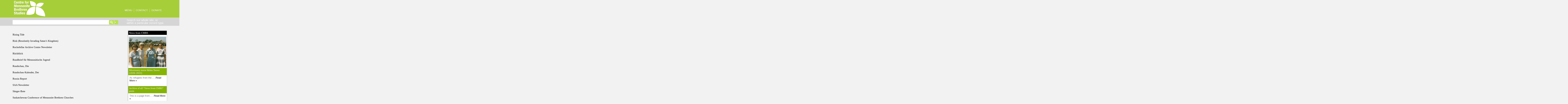

--- FILE ---
content_type: text/html; charset=UTF-8
request_url: https://cmbs.mennonitebrethren.ca/newpapers_tax/inventory-list/page/2/
body_size: 8681
content:
<!DOCTYPE html>
<!--[if IE 7]>
<html class="ie ie7" lang="en-US">
<![endif]-->
<!--[if IE 8]>
<html class="ie ie8" lang="en-US">
<![endif]-->
<!--[if !(IE 7) & !(IE 8)]><!-->
<html lang="en-US">
<!--<![endif]-->
<head>
	<meta charset="UTF-8">
	<meta name="viewport" content="width=device-width">
	<title>Inventory list | Publications Categories | Centre for Mennonite Brethren Studies | Page 2</title>
	<link rel="profile" href="http://gmpg.org/xfn/11">
	<link rel="pingback" href="https://cmbs.mennonitebrethren.ca/xmlrpc.php">
	<!--[if lt IE 9]>
	<script src="https://cmbs.mennonitebrethren.ca/wp-content/themes/cmbs/js/html5.js"></script>
	<![endif]-->
	<meta name='robots' content='max-image-preview:large' />
<link rel='dns-prefetch' href='//use.typekit.net' />
<link rel='dns-prefetch' href='//cdnjs.cloudflare.com' />
<link rel='dns-prefetch' href='//s.w.org' />
<link rel="alternate" type="application/rss+xml" title="Centre for Mennonite Brethren Studies &raquo; Feed" href="https://cmbs.mennonitebrethren.ca/feed/" />
<link rel="alternate" type="application/rss+xml" title="Centre for Mennonite Brethren Studies &raquo; Comments Feed" href="https://cmbs.mennonitebrethren.ca/comments/feed/" />
<link rel="alternate" type="application/rss+xml" title="Centre for Mennonite Brethren Studies &raquo; Inventory list Publications Categories Feed" href="https://cmbs.mennonitebrethren.ca/newpapers_tax/inventory-list/feed/" />
		<script type="text/javascript">
			window._wpemojiSettings = {"baseUrl":"https:\/\/s.w.org\/images\/core\/emoji\/13.1.0\/72x72\/","ext":".png","svgUrl":"https:\/\/s.w.org\/images\/core\/emoji\/13.1.0\/svg\/","svgExt":".svg","source":{"concatemoji":"https:\/\/cmbs.mennonitebrethren.ca\/wp-includes\/js\/wp-emoji-release.min.js?ver=5.8.12"}};
			!function(e,a,t){var n,r,o,i=a.createElement("canvas"),p=i.getContext&&i.getContext("2d");function s(e,t){var a=String.fromCharCode;p.clearRect(0,0,i.width,i.height),p.fillText(a.apply(this,e),0,0);e=i.toDataURL();return p.clearRect(0,0,i.width,i.height),p.fillText(a.apply(this,t),0,0),e===i.toDataURL()}function c(e){var t=a.createElement("script");t.src=e,t.defer=t.type="text/javascript",a.getElementsByTagName("head")[0].appendChild(t)}for(o=Array("flag","emoji"),t.supports={everything:!0,everythingExceptFlag:!0},r=0;r<o.length;r++)t.supports[o[r]]=function(e){if(!p||!p.fillText)return!1;switch(p.textBaseline="top",p.font="600 32px Arial",e){case"flag":return s([127987,65039,8205,9895,65039],[127987,65039,8203,9895,65039])?!1:!s([55356,56826,55356,56819],[55356,56826,8203,55356,56819])&&!s([55356,57332,56128,56423,56128,56418,56128,56421,56128,56430,56128,56423,56128,56447],[55356,57332,8203,56128,56423,8203,56128,56418,8203,56128,56421,8203,56128,56430,8203,56128,56423,8203,56128,56447]);case"emoji":return!s([10084,65039,8205,55357,56613],[10084,65039,8203,55357,56613])}return!1}(o[r]),t.supports.everything=t.supports.everything&&t.supports[o[r]],"flag"!==o[r]&&(t.supports.everythingExceptFlag=t.supports.everythingExceptFlag&&t.supports[o[r]]);t.supports.everythingExceptFlag=t.supports.everythingExceptFlag&&!t.supports.flag,t.DOMReady=!1,t.readyCallback=function(){t.DOMReady=!0},t.supports.everything||(n=function(){t.readyCallback()},a.addEventListener?(a.addEventListener("DOMContentLoaded",n,!1),e.addEventListener("load",n,!1)):(e.attachEvent("onload",n),a.attachEvent("onreadystatechange",function(){"complete"===a.readyState&&t.readyCallback()})),(n=t.source||{}).concatemoji?c(n.concatemoji):n.wpemoji&&n.twemoji&&(c(n.twemoji),c(n.wpemoji)))}(window,document,window._wpemojiSettings);
		</script>
		<style type="text/css">
img.wp-smiley,
img.emoji {
	display: inline !important;
	border: none !important;
	box-shadow: none !important;
	height: 1em !important;
	width: 1em !important;
	margin: 0 .07em !important;
	vertical-align: -0.1em !important;
	background: none !important;
	padding: 0 !important;
}
</style>
	<link rel='stylesheet' id='linkssc-style-css'  href='https://cmbs.mennonitebrethren.ca/wp-content/plugins/links-shortcode/links-shortcode.css?ver=5.8.12' type='text/css' media='all' />
<link rel='stylesheet' id='cmbs-style-css'  href='https://cmbs.mennonitebrethren.ca/wp-content/themes/cmbs/style.css?ver=5.8.12' type='text/css' media='all' />
<script type='text/javascript' src='//use.typekit.net/mto2bvk.js?ver=5.8.12' id='theme_typekit-js'></script>
<script type='text/javascript' src='https://cmbs.mennonitebrethren.ca/wp-includes/js/jquery/jquery.min.js?ver=3.6.0' id='jquery-core-js'></script>
<script type='text/javascript' src='https://cmbs.mennonitebrethren.ca/wp-includes/js/jquery/jquery-migrate.min.js?ver=3.3.2' id='jquery-migrate-js'></script>
<script type='text/javascript' src='https://cmbs.mennonitebrethren.ca/wp-content/themes/cmbs/js/contact.js?ver=1' id='cmbs-contact-toggle-js'></script>
<script type='text/javascript' src='//cdnjs.cloudflare.com/ajax/libs/jquery-easing/1.4.1/jquery.easing.min.js?ver=5.8.12' id='jquery-easing-js'></script>
<link rel="https://api.w.org/" href="https://cmbs.mennonitebrethren.ca/wp-json/" /><link rel="EditURI" type="application/rsd+xml" title="RSD" href="https://cmbs.mennonitebrethren.ca/xmlrpc.php?rsd" />
<link rel="wlwmanifest" type="application/wlwmanifest+xml" href="https://cmbs.mennonitebrethren.ca/wp-includes/wlwmanifest.xml" /> 
<meta name="generator" content="WordPress 5.8.12" />
  	<script type="text/javascript">try{Typekit.load();}catch(e){}</script>
<!--[if lt IE 9]><script src="http://html5shim.googlecode.com/svn/trunk/html5.js"></script><![endif]--><link rel="icon" href="https://cmbs.mennonitebrethren.ca/wp-content/uploads/2013/10/cropped-cmbslogo-large-32x32.png" sizes="32x32" />
<link rel="icon" href="https://cmbs.mennonitebrethren.ca/wp-content/uploads/2013/10/cropped-cmbslogo-large-192x192.png" sizes="192x192" />
<link rel="apple-touch-icon" href="https://cmbs.mennonitebrethren.ca/wp-content/uploads/2013/10/cropped-cmbslogo-large-180x180.png" />
<meta name="msapplication-TileImage" content="https://cmbs.mennonitebrethren.ca/wp-content/uploads/2013/10/cropped-cmbslogo-large-270x270.png" />
</head>

<body class="archive paged tax-newpapers_tax term-inventory-list term-50 paged-2 group-blog">
<div id="page" class="hfeed site">
		<header id="masthead" class="site-header" role="banner">
		<div class="site-branding">
			<h1 class="site-title"><a href="https://cmbs.mennonitebrethren.ca/" title="Centre for Mennonite Brethren Studies" rel="home">Centre for Mennonite Brethren Studies</a></h1>
			<h2 class="site-description">Archives for the Canadian Conference of Mennonite Brethren Churches</h2>
		</div>
		<div class="top-nav">
			<div class="nav-menu"><a href="#site-navigation">Menu</a></div> 
			<span></span>
			<div class="nav-contact"><a href="#contact">Contact</a></div>	
			<span></span>			
			<div class="nav-menu"><a href="https://pushpay.com/pay/cmbsca" target="_Blank">Donate</a></div> 
		</div><!-- .top-nav -->
		<div id="contact_holder" class="contact">
		<div id="nav-header-contact" class="hidden" style="color:#fff;">
	<div class="clearfix">1310 TAYLOR AVENUE
	</br>WINNIPEG, MANITOBA R3M 3Z6
	</br>PHONE (888) 669-6575 | (204) 669-6575 | FAX (204) 654-1865
	</br>EMAIL | <a class="contact_email" href="mailto:cmbs@mbchurches.ca">cmbs@mbchurches.ca</a>
	</div>
</div>		</div>
	</header><!-- #masthead -->
	
	<div class="search">
	<form role="search" method="get" id="searchform" action="https://cmbs.mennonitebrethren.ca">
    <label class="screen-reader-text" for="s">Search for:</label>
    <input type="text" value="" name="s" id="s" />
    <input id="searchsubmit" class="btn" type="submit" value="" />
    <div class="styled-select">
    <select name="post_type">
    <optgroup> 
    	<option value="0">Search Whole Site</option>
    	<option value="mb_inst_records">Institutional Records</option>
    	<option value="mb_publications">Publications</option>
    	<option value="mb_papers">Personal Papers</option>
    	<option value="mb_genealogies">Genealogies</option>
    	<option value="mb_theological">Theological Resources</option>
    	<option value="mb_worship">Worship Resources</option>
    </optgroup>
    </select>  
    </div> 
</form>
	<p>Search our whole site, or within a particular record type.</p>
	</div><!-- .search -->

	<div id="main" class="site-main">
	<section id="primary" class="content-area">
		<div id="content" class="site-content" role="main">

				
			<header class="page-header">
				<h1 class="page-title">
									</h1>
								
			</header><!-- .page-header -->

						
				
<article id="post-5913" class="post-5913 mb_publications type-mb_publications status-publish hentry newpapers_tax-inventory-list">
	<header class="entry-header">
		<h1 class="entry-title"><a href="https://cmbs.mennonitebrethren.ca/publications/rising-tide/" rel="bookmark">Rising Tide</a></h1>

			</header><!-- .entry-header -->

		<div class="entry-content">
					</div><!-- .entry-content -->
	
	<footer class="entry-meta">
		
		
			</footer><!-- .entry-meta -->
</article><!-- #post-## -->

			
				
<article id="post-5911" class="post-5911 mb_publications type-mb_publications status-publish hentry newpapers_tax-inventory-list">
	<header class="entry-header">
		<h1 class="entry-title"><a href="https://cmbs.mennonitebrethren.ca/publications/risk-resolutely-invading-satans-kingdom/" rel="bookmark">Risk (Resolutely Invading Satan’s Kingdom)</a></h1>

			</header><!-- .entry-header -->

		<div class="entry-content">
					</div><!-- .entry-content -->
	
	<footer class="entry-meta">
		
		
			</footer><!-- .entry-meta -->
</article><!-- #post-## -->

			
				
<article id="post-5909" class="post-5909 mb_publications type-mb_publications status-publish hentry newpapers_tax-inventory-list">
	<header class="entry-header">
		<h1 class="entry-title"><a href="https://cmbs.mennonitebrethren.ca/publications/rockefellar-archive-centre-newsletter/" rel="bookmark">Rockefellar Archive Centre Newsletter</a></h1>

			</header><!-- .entry-header -->

		<div class="entry-content">
					</div><!-- .entry-content -->
	
	<footer class="entry-meta">
		
		
			</footer><!-- .entry-meta -->
</article><!-- #post-## -->

			
				
<article id="post-5907" class="post-5907 mb_publications type-mb_publications status-publish hentry newpapers_tax-inventory-list">
	<header class="entry-header">
		<h1 class="entry-title"><a href="https://cmbs.mennonitebrethren.ca/publications/ruckblick/" rel="bookmark">Rückblick</a></h1>

			</header><!-- .entry-header -->

		<div class="entry-content">
					</div><!-- .entry-content -->
	
	<footer class="entry-meta">
		
		
			</footer><!-- .entry-meta -->
</article><!-- #post-## -->

			
				
<article id="post-5905" class="post-5905 mb_publications type-mb_publications status-publish hentry newpapers_tax-inventory-list">
	<header class="entry-header">
		<h1 class="entry-title"><a href="https://cmbs.mennonitebrethren.ca/publications/rundbrief-fur-mennonitische-jugend/" rel="bookmark">Rundbrief für Mennonitische Jugend</a></h1>

			</header><!-- .entry-header -->

		<div class="entry-content">
					</div><!-- .entry-content -->
	
	<footer class="entry-meta">
		
		
			</footer><!-- .entry-meta -->
</article><!-- #post-## -->

			
				
<article id="post-5901" class="post-5901 mb_publications type-mb_publications status-publish hentry newpapers_tax-inventory-list">
	<header class="entry-header">
		<h1 class="entry-title"><a href="https://cmbs.mennonitebrethren.ca/publications/rundschau-die/" rel="bookmark">Rundschau, Die</a></h1>

			</header><!-- .entry-header -->

		<div class="entry-content">
					</div><!-- .entry-content -->
	
	<footer class="entry-meta">
		
		
			</footer><!-- .entry-meta -->
</article><!-- #post-## -->

			
				
<article id="post-5903" class="post-5903 mb_publications type-mb_publications status-publish hentry newpapers_tax-inventory-list">
	<header class="entry-header">
		<h1 class="entry-title"><a href="https://cmbs.mennonitebrethren.ca/publications/rundschau-kalender-der/" rel="bookmark">Rundschau-Kalender, Der</a></h1>

			</header><!-- .entry-header -->

		<div class="entry-content">
					</div><!-- .entry-content -->
	
	<footer class="entry-meta">
		
		
			</footer><!-- .entry-meta -->
</article><!-- #post-## -->

			
				
<article id="post-5899" class="post-5899 mb_publications type-mb_publications status-publish hentry newpapers_tax-inventory-list">
	<header class="entry-header">
		<h1 class="entry-title"><a href="https://cmbs.mennonitebrethren.ca/publications/russia-report/" rel="bookmark">Russia Report</a></h1>

			</header><!-- .entry-header -->

		<div class="entry-content">
					</div><!-- .entry-content -->
	
	<footer class="entry-meta">
		
		
			</footer><!-- .entry-meta -->
</article><!-- #post-## -->

			
				
<article id="post-5897" class="post-5897 mb_publications type-mb_publications status-publish hentry newpapers_tax-inventory-list">
	<header class="entry-header">
		<h1 class="entry-title"><a href="https://cmbs.mennonitebrethren.ca/publications/saa-newsletter/" rel="bookmark">SAA Newsletter</a></h1>

			</header><!-- .entry-header -->

		<div class="entry-content">
					</div><!-- .entry-content -->
	
	<footer class="entry-meta">
		
		
			</footer><!-- .entry-meta -->
</article><!-- #post-## -->

			
				
<article id="post-5895" class="post-5895 mb_publications type-mb_publications status-publish hentry newpapers_tax-inventory-list">
	<header class="entry-header">
		<h1 class="entry-title"><a href="https://cmbs.mennonitebrethren.ca/publications/sanger-bote/" rel="bookmark">Sänger-Bote</a></h1>

			</header><!-- .entry-header -->

		<div class="entry-content">
					</div><!-- .entry-content -->
	
	<footer class="entry-meta">
		
		
			</footer><!-- .entry-meta -->
</article><!-- #post-## -->

			
				
<article id="post-5893" class="post-5893 mb_publications type-mb_publications status-publish hentry newpapers_tax-inventory-list">
	<header class="entry-header">
		<h1 class="entry-title"><a href="https://cmbs.mennonitebrethren.ca/publications/saskatchewan-conference-of-mennonite-brethren-churches/" rel="bookmark">Saskatchewan Conference of Mennonite Brethren Churches</a></h1>

			</header><!-- .entry-header -->

		<div class="entry-content">
					</div><!-- .entry-content -->
	
	<footer class="entry-meta">
		
		
			</footer><!-- .entry-meta -->
</article><!-- #post-## -->

			
				
<article id="post-5891" class="post-5891 mb_publications type-mb_publications status-publish hentry newpapers_tax-inventory-list">
	<header class="entry-header">
		<h1 class="entry-title"><a href="https://cmbs.mennonitebrethren.ca/publications/saskatchewan-courier/" rel="bookmark">Saskatchewan Courier</a></h1>

			</header><!-- .entry-header -->

		<div class="entry-content">
					</div><!-- .entry-content -->
	
	<footer class="entry-meta">
		
		
			</footer><!-- .entry-meta -->
</article><!-- #post-## -->

			
				
<article id="post-5889" class="post-5889 mb_publications type-mb_publications status-publish hentry newpapers_tax-inventory-list">
	<header class="entry-header">
		<h1 class="entry-title"><a href="https://cmbs.mennonitebrethren.ca/publications/saskatchewan-history/" rel="bookmark">Saskatchewan History</a></h1>

			</header><!-- .entry-header -->

		<div class="entry-content">
					</div><!-- .entry-content -->
	
	<footer class="entry-meta">
		
		
			</footer><!-- .entry-meta -->
</article><!-- #post-## -->

			
				
<article id="post-5887" class="post-5887 mb_publications type-mb_publications status-publish hentry newpapers_tax-inventory-list">
	<header class="entry-header">
		<h1 class="entry-title"><a href="https://cmbs.mennonitebrethren.ca/publications/saskatchewan-mennonite-historian/" rel="bookmark">Saskatchewan Mennonite Historian</a></h1>

			</header><!-- .entry-header -->

		<div class="entry-content">
					</div><!-- .entry-content -->
	
	<footer class="entry-meta">
		
		
			</footer><!-- .entry-meta -->
</article><!-- #post-## -->

			
				
<article id="post-5885" class="post-5885 mb_publications type-mb_publications status-publish hentry newpapers_tax-inventory-list">
	<header class="entry-header">
		<h1 class="entry-title"><a href="https://cmbs.mennonitebrethren.ca/publications/the-schleitheim-club/" rel="bookmark">Schleitheim Club, The</a></h1>

			</header><!-- .entry-header -->

		<div class="entry-content">
					</div><!-- .entry-content -->
	
	<footer class="entry-meta">
		
		
			</footer><!-- .entry-meta -->
</article><!-- #post-## -->

			
				
<article id="post-5883" class="post-5883 mb_publications type-mb_publications status-publish hentry newpapers_tax-inventory-list">
	<header class="entry-header">
		<h1 class="entry-title"><a href="https://cmbs.mennonitebrethren.ca/publications/der-schmale-weg/" rel="bookmark">Schmale Weg, Der</a></h1>

			</header><!-- .entry-header -->

		<div class="entry-content">
					</div><!-- .entry-content -->
	
	<footer class="entry-meta">
		
		
			</footer><!-- .entry-meta -->
</article><!-- #post-## -->

			
				
<article id="post-5881" class="post-5881 mb_publications type-mb_publications status-publish hentry newpapers_tax-inventory-list">
	<header class="entry-header">
		<h1 class="entry-title"><a href="https://cmbs.mennonitebrethren.ca/publications/school-daze/" rel="bookmark">School Daze</a></h1>

			</header><!-- .entry-header -->

		<div class="entry-content">
					</div><!-- .entry-content -->
	
	<footer class="entry-meta">
		
		
			</footer><!-- .entry-meta -->
</article><!-- #post-## -->

			
				
<article id="post-5875" class="post-5875 mb_publications type-mb_publications status-publish hentry newpapers_tax-inventory-list">
	<header class="entry-header">
		<h1 class="entry-title"><a href="https://cmbs.mennonitebrethren.ca/publications/seeds/" rel="bookmark">Seeds</a></h1>

			</header><!-- .entry-header -->

		<div class="entry-content">
					</div><!-- .entry-content -->
	
	<footer class="entry-meta">
		
		
			</footer><!-- .entry-meta -->
</article><!-- #post-## -->

			
				
<article id="post-5873" class="post-5873 mb_publications type-mb_publications status-publish hentry newpapers_tax-inventory-list">
	<header class="entry-header">
		<h1 class="entry-title"><a href="https://cmbs.mennonitebrethren.ca/publications/seek/" rel="bookmark">Seek</a></h1>

			</header><!-- .entry-header -->

		<div class="entry-content">
					</div><!-- .entry-content -->
	
	<footer class="entry-meta">
		
		
			</footer><!-- .entry-meta -->
</article><!-- #post-## -->

			
				
<article id="post-5871" class="post-5871 mb_publications type-mb_publications status-publish hentry newpapers_tax-inventory-list">
	<header class="entry-header">
		<h1 class="entry-title"><a href="https://cmbs.mennonitebrethren.ca/publications/seminary-journal/" rel="bookmark">Seminary Journal</a></h1>

			</header><!-- .entry-header -->

		<div class="entry-content">
					</div><!-- .entry-content -->
	
	<footer class="entry-meta">
		
		
			</footer><!-- .entry-meta -->
</article><!-- #post-## -->

			
				
<article id="post-5869" class="post-5869 mb_publications type-mb_publications status-publish hentry newpapers_tax-inventory-list">
	<header class="entry-header">
		<h1 class="entry-title"><a href="https://cmbs.mennonitebrethren.ca/publications/sendbote-der/" rel="bookmark">Sendbote, Der</a></h1>

			</header><!-- .entry-header -->

		<div class="entry-content">
					</div><!-- .entry-content -->
	
	<footer class="entry-meta">
		
		
			</footer><!-- .entry-meta -->
</article><!-- #post-## -->

			
				
<article id="post-5867" class="post-5867 mb_publications type-mb_publications status-publish hentry newpapers_tax-inventory-list">
	<header class="entry-header">
		<h1 class="entry-title"><a href="https://cmbs.mennonitebrethren.ca/publications/sent-a-magazine-about-people-in-mission/" rel="bookmark">Sent: A Magazine about People in Mission</a></h1>

			</header><!-- .entry-header -->

		<div class="entry-content">
					</div><!-- .entry-content -->
	
	<footer class="entry-meta">
		
		
			</footer><!-- .entry-meta -->
</article><!-- #post-## -->

			
				
<article id="post-5865" class="post-5865 mb_publications type-mb_publications status-publish hentry newpapers_tax-inventory-list">
	<header class="entry-header">
		<h1 class="entry-title"><a href="https://cmbs.mennonitebrethren.ca/publications/servant/" rel="bookmark">Servant</a></h1>

			</header><!-- .entry-header -->

		<div class="entry-content">
					</div><!-- .entry-content -->
	
	<footer class="entry-meta">
		
		
			</footer><!-- .entry-meta -->
</article><!-- #post-## -->

			
				
<article id="post-5863" class="post-5863 mb_publications type-mb_publications status-publish hentry newpapers_tax-inventory-list">
	<header class="entry-header">
		<h1 class="entry-title"><a href="https://cmbs.mennonitebrethren.ca/publications/servant-the/" rel="bookmark">Servant, The</a></h1>

			</header><!-- .entry-header -->

		<div class="entry-content">
					</div><!-- .entry-content -->
	
	<footer class="entry-meta">
		
		
			</footer><!-- .entry-meta -->
</article><!-- #post-## -->

			
				
<article id="post-5861" class="post-5861 mb_publications type-mb_publications status-publish hentry newpapers_tax-inventory-list">
	<header class="entry-header">
		<h1 class="entry-title"><a href="https://cmbs.mennonitebrethren.ca/publications/sharing-2/" rel="bookmark">Sharing</a></h1>

			</header><!-- .entry-header -->

		<div class="entry-content">
					</div><!-- .entry-content -->
	
	<footer class="entry-meta">
		
		
			</footer><!-- .entry-meta -->
</article><!-- #post-## -->

			
				
<article id="post-5857" class="post-5857 mb_publications type-mb_publications status-publish hentry newpapers_tax-inventory-list">
	<header class="entry-header">
		<h1 class="entry-title"><a href="https://cmbs.mennonitebrethren.ca/publications/shun/" rel="bookmark">Shun</a></h1>

			</header><!-- .entry-header -->

		<div class="entry-content">
					</div><!-- .entry-content -->
	
	<footer class="entry-meta">
		
		
			</footer><!-- .entry-meta -->
</article><!-- #post-## -->

			
				
<article id="post-5855" class="post-5855 mb_publications type-mb_publications status-publish hentry newpapers_tax-inventory-list">
	<header class="entry-header">
		<h1 class="entry-title"><a href="https://cmbs.mennonitebrethren.ca/publications/signs-of-the-times/" rel="bookmark">Signs of the Times</a></h1>

			</header><!-- .entry-header -->

		<div class="entry-content">
					</div><!-- .entry-content -->
	
	<footer class="entry-meta">
		
		
			</footer><!-- .entry-meta -->
</article><!-- #post-## -->

			
				
<article id="post-5853" class="post-5853 mb_publications type-mb_publications status-publish hentry newpapers_tax-inventory-list">
	<header class="entry-header">
		<h1 class="entry-title"><a href="https://cmbs.mennonitebrethren.ca/publications/simonhouse-bible-camp/" rel="bookmark">Simonhouse Bible Camp</a></h1>

			</header><!-- .entry-header -->

		<div class="entry-content">
					</div><!-- .entry-content -->
	
	<footer class="entry-meta">
		
		
			</footer><!-- .entry-meta -->
</article><!-- #post-## -->

			
				
<article id="post-5851" class="post-5851 mb_publications type-mb_publications status-publish hentry newpapers_tax-inventory-list">
	<header class="entry-header">
		<h1 class="entry-title"><a href="https://cmbs.mennonitebrethren.ca/publications/snapshot/" rel="bookmark">Snapshot</a></h1>

			</header><!-- .entry-header -->

		<div class="entry-content">
					</div><!-- .entry-content -->
	
	<footer class="entry-meta">
		
		
			</footer><!-- .entry-meta -->
</article><!-- #post-## -->

			
				
<article id="post-5849" class="post-5849 mb_publications type-mb_publications status-publish hentry newpapers_tax-inventory-list">
	<header class="entry-header">
		<h1 class="entry-title"><a href="https://cmbs.mennonitebrethren.ca/publications/sojourners/" rel="bookmark">Sojourners</a></h1>

			</header><!-- .entry-header -->

		<div class="entry-content">
					</div><!-- .entry-content -->
	
	<footer class="entry-meta">
		
		
			</footer><!-- .entry-meta -->
</article><!-- #post-## -->

			
				
<article id="post-5847" class="post-5847 mb_publications type-mb_publications status-publish hentry newpapers_tax-inventory-list">
	<header class="entry-header">
		<h1 class="entry-title"><a href="https://cmbs.mennonitebrethren.ca/publications/sonkist-for-youth/" rel="bookmark">Sonkist for Youth</a></h1>

			</header><!-- .entry-header -->

		<div class="entry-content">
					</div><!-- .entry-content -->
	
	<footer class="entry-meta">
		
		
			</footer><!-- .entry-meta -->
</article><!-- #post-## -->

			
				
<article id="post-5843" class="post-5843 mb_publications type-mb_publications status-publish hentry newpapers_tax-inventory-list">
	<header class="entry-header">
		<h1 class="entry-title"><a href="https://cmbs.mennonitebrethren.ca/publications/sonntagschul-lektionsheft/" rel="bookmark">Sonntagschul-Lektionsheft</a></h1>

			</header><!-- .entry-header -->

		<div class="entry-content">
					</div><!-- .entry-content -->
	
	<footer class="entry-meta">
		
		
			</footer><!-- .entry-meta -->
</article><!-- #post-## -->

			
				
<article id="post-5840" class="post-5840 mb_publications type-mb_publications status-publish hentry newpapers_tax-inventory-list">
	<header class="entry-header">
		<h1 class="entry-title"><a href="https://cmbs.mennonitebrethren.ca/publications/souvenance-anabaptiste-mennonitisches-gedachtnis/" rel="bookmark">Souvenance Anabaptiste Mennonitisches Gedachtnis</a></h1>

			</header><!-- .entry-header -->

		<div class="entry-content">
					</div><!-- .entry-content -->
	
	<footer class="entry-meta">
		
		
			</footer><!-- .entry-meta -->
</article><!-- #post-## -->

			
				
<article id="post-5838" class="post-5838 mb_publications type-mb_publications status-publish hentry newpapers_tax-inventory-list">
	<header class="entry-header">
		<h1 class="entry-title"><a href="https://cmbs.mennonitebrethren.ca/publications/sparks/" rel="bookmark">Sparks</a></h1>

			</header><!-- .entry-header -->

		<div class="entry-content">
					</div><!-- .entry-content -->
	
	<footer class="entry-meta">
		
		
			</footer><!-- .entry-meta -->
</article><!-- #post-## -->

			
				
<article id="post-5836" class="post-5836 mb_publications type-mb_publications status-publish hentry newpapers_tax-inventory-list">
	<header class="entry-header">
		<h1 class="entry-title"><a href="https://cmbs.mennonitebrethren.ca/publications/st-elizabeth-journal-the/" rel="bookmark">St. Elizabeth Journal, The</a></h1>

			</header><!-- .entry-header -->

		<div class="entry-content">
					</div><!-- .entry-content -->
	
	<footer class="entry-meta">
		
		
			</footer><!-- .entry-meta -->
</article><!-- #post-## -->

			
				
<article id="post-5832" class="post-5832 mb_publications type-mb_publications status-publish hentry newpapers_tax-inventory-list">
	<header class="entry-header">
		<h1 class="entry-title"><a href="https://cmbs.mennonitebrethren.ca/publications/stand-punkt/" rel="bookmark">Stand Punkt</a></h1>

			</header><!-- .entry-header -->

		<div class="entry-content">
					</div><!-- .entry-content -->
	
	<footer class="entry-meta">
		
		
			</footer><!-- .entry-meta -->
</article><!-- #post-## -->

			
				
<article id="post-5830" class="post-5830 mb_publications type-mb_publications status-publish hentry newpapers_tax-inventory-list">
	<header class="entry-header">
		<h1 class="entry-title"><a href="https://cmbs.mennonitebrethren.ca/publications/starke-speise/" rel="bookmark">Starke Speise</a></h1>

			</header><!-- .entry-header -->

		<div class="entry-content">
					</div><!-- .entry-content -->
	
	<footer class="entry-meta">
		
		
			</footer><!-- .entry-meta -->
</article><!-- #post-## -->

			
				
<article id="post-5828" class="post-5828 mb_publications type-mb_publications status-publish hentry newpapers_tax-inventory-list">
	<header class="entry-header">
		<h1 class="entry-title"><a href="https://cmbs.mennonitebrethren.ca/publications/steinbach-post/" rel="bookmark">Steinbach Post</a></h1>

			</header><!-- .entry-header -->

		<div class="entry-content">
					</div><!-- .entry-content -->
	
	<footer class="entry-meta">
		
		
			</footer><!-- .entry-meta -->
</article><!-- #post-## -->

			
				
<article id="post-5824" class="post-5824 mb_publications type-mb_publications status-publish hentry newpapers_tax-inventory-list">
	<header class="entry-header">
		<h1 class="entry-title"><a href="https://cmbs.mennonitebrethren.ca/publications/student-services-newsletter/" rel="bookmark">Student Services Newsletter</a></h1>

			</header><!-- .entry-header -->

		<div class="entry-content">
					</div><!-- .entry-content -->
	
	<footer class="entry-meta">
		
		
			</footer><!-- .entry-meta -->
</article><!-- #post-## -->

			
				
<article id="post-5822" class="post-5822 mb_publications type-mb_publications status-publish hentry newpapers_tax-inventory-list">
	<header class="entry-header">
		<h1 class="entry-title"><a href="https://cmbs.mennonitebrethren.ca/publications/students-call/" rel="bookmark">Student’s Call</a></h1>

			</header><!-- .entry-header -->

		<div class="entry-content">
					</div><!-- .entry-content -->
	
	<footer class="entry-meta">
		
		
			</footer><!-- .entry-meta -->
</article><!-- #post-## -->

			
				
<article id="post-5820" class="post-5820 mb_publications type-mb_publications status-publish hentry newpapers_tax-inventory-list">
	<header class="entry-header">
		<h1 class="entry-title"><a href="https://cmbs.mennonitebrethren.ca/publications/sundial/" rel="bookmark">Sundial</a></h1>

			</header><!-- .entry-header -->

		<div class="entry-content">
					</div><!-- .entry-content -->
	
	<footer class="entry-meta">
		
		
			</footer><!-- .entry-meta -->
</article><!-- #post-## -->

			
				
<article id="post-5816" class="post-5816 mb_publications type-mb_publications status-publish hentry newpapers_tax-inventory-list">
	<header class="entry-header">
		<h1 class="entry-title"><a href="https://cmbs.mennonitebrethren.ca/publications/sword-and-trumpet-the/" rel="bookmark">Sword and Trumpet, The</a></h1>

			</header><!-- .entry-header -->

		<div class="entry-content">
					</div><!-- .entry-content -->
	
	<footer class="entry-meta">
		
		
			</footer><!-- .entry-meta -->
</article><!-- #post-## -->

			
				
<article id="post-5814" class="post-5814 mb_publications type-mb_publications status-publish hentry newpapers_tax-inventory-list">
	<header class="entry-header">
		<h1 class="entry-title"><a href="https://cmbs.mennonitebrethren.ca/publications/swords-to-ploughshares-from/" rel="bookmark">Swords To Ploughshares, From</a></h1>

			</header><!-- .entry-header -->

		<div class="entry-content">
					</div><!-- .entry-content -->
	
	<footer class="entry-meta">
		
		
			</footer><!-- .entry-meta -->
</article><!-- #post-## -->

			
				
<article id="post-5812" class="post-5812 mb_publications type-mb_publications status-publish hentry newpapers_tax-inventory-list">
	<header class="entry-header">
		<h1 class="entry-title"><a href="https://cmbs.mennonitebrethren.ca/publications/symposium/" rel="bookmark">Symposium</a></h1>

			</header><!-- .entry-header -->

		<div class="entry-content">
					</div><!-- .entry-content -->
	
	<footer class="entry-meta">
		
		
			</footer><!-- .entry-meta -->
</article><!-- #post-## -->

			
				
<article id="post-5810" class="post-5810 mb_publications type-mb_publications status-publish hentry newpapers_tax-inventory-list">
	<header class="entry-header">
		<h1 class="entry-title"><a href="https://cmbs.mennonitebrethren.ca/publications/synapses-messages/" rel="bookmark">Synapses Messages</a></h1>

			</header><!-- .entry-header -->

		<div class="entry-content">
					</div><!-- .entry-content -->
	
	<footer class="entry-meta">
		
		
			</footer><!-- .entry-meta -->
</article><!-- #post-## -->

			
				
<article id="post-5806" class="post-5806 mb_publications type-mb_publications status-publish hentry newpapers_tax-inventory-list">
	<header class="entry-header">
		<h1 class="entry-title"><a href="https://cmbs.mennonitebrethren.ca/publications/tabea-christliches-blatt-fuer-maedchen/" rel="bookmark">Tabea (Christliches Blatt fuer Maedchen)</a></h1>

			</header><!-- .entry-header -->

		<div class="entry-content">
					</div><!-- .entry-content -->
	
	<footer class="entry-meta">
		
		
			</footer><!-- .entry-meta -->
</article><!-- #post-## -->

			
				
<article id="post-5804" class="post-5804 mb_publications type-mb_publications status-publish hentry newpapers_tax-inventory-list">
	<header class="entry-header">
		<h1 class="entry-title"><a href="https://cmbs.mennonitebrethren.ca/publications/tabea-nachrichten/" rel="bookmark">Tabea Nachrichten</a></h1>

			</header><!-- .entry-header -->

		<div class="entry-content">
					</div><!-- .entry-content -->
	
	<footer class="entry-meta">
		
		
			</footer><!-- .entry-meta -->
</article><!-- #post-## -->

			
				
<article id="post-5802" class="post-5802 mb_publications type-mb_publications status-publish hentry newpapers_tax-inventory-list">
	<header class="entry-header">
		<h1 class="entry-title"><a href="https://cmbs.mennonitebrethren.ca/publications/them-days/" rel="bookmark">Them Days</a></h1>

			</header><!-- .entry-header -->

		<div class="entry-content">
					</div><!-- .entry-content -->
	
	<footer class="entry-meta">
		
		
			</footer><!-- .entry-meta -->
</article><!-- #post-## -->

			
				
<article id="post-5800" class="post-5800 mb_publications type-mb_publications status-publish hentry newpapers_tax-inventory-list">
	<header class="entry-header">
		<h1 class="entry-title"><a href="https://cmbs.mennonitebrethren.ca/publications/theodidaktos/" rel="bookmark">Theodidaktos</a></h1>

			</header><!-- .entry-header -->

		<div class="entry-content">
					</div><!-- .entry-content -->
	
	<footer class="entry-meta">
		
		
			</footer><!-- .entry-meta -->
</article><!-- #post-## -->

			
				
<article id="post-5798" class="post-5798 mb_publications type-mb_publications status-publish hentry newpapers_tax-inventory-list">
	<header class="entry-header">
		<h1 class="entry-title"><a href="https://cmbs.mennonitebrethren.ca/publications/theologische-zeitschrift/" rel="bookmark">Theologische Zeitschrift</a></h1>

			</header><!-- .entry-header -->

		<div class="entry-content">
					</div><!-- .entry-content -->
	
	<footer class="entry-meta">
		
		
			</footer><!-- .entry-meta -->
</article><!-- #post-## -->

			
				
<article id="post-5796" class="post-5796 mb_publications type-mb_publications status-publish hentry newpapers_tax-inventory-list">
	<header class="entry-header">
		<h1 class="entry-title"><a href="https://cmbs.mennonitebrethren.ca/publications/therefore/" rel="bookmark">Therefore</a></h1>

			</header><!-- .entry-header -->

		<div class="entry-content">
					</div><!-- .entry-content -->
	
	<footer class="entry-meta">
		
		
			</footer><!-- .entry-meta -->
</article><!-- #post-## -->

			
				
<article id="post-5794" class="post-5794 mb_publications type-mb_publications status-publish hentry newpapers_tax-inventory-list">
	<header class="entry-header">
		<h1 class="entry-title"><a href="https://cmbs.mennonitebrethren.ca/publications/thriving-family/" rel="bookmark">Thriving Family</a></h1>

			</header><!-- .entry-header -->

		<div class="entry-content">
					</div><!-- .entry-content -->
	
	<footer class="entry-meta">
		
		
			</footer><!-- .entry-meta -->
</article><!-- #post-## -->

			
				
<article id="post-5790" class="post-5790 mb_publications type-mb_publications status-publish hentry newpapers_tax-inventory-list">
	<header class="entry-header">
		<h1 class="entry-title"><a href="https://cmbs.mennonitebrethren.ca/publications/tibits/" rel="bookmark">Tibits</a></h1>

			</header><!-- .entry-header -->

		<div class="entry-content">
					</div><!-- .entry-content -->
	
	<footer class="entry-meta">
		
		
			</footer><!-- .entry-meta -->
</article><!-- #post-## -->

			
				
<article id="post-5792" class="post-5792 mb_publications type-mb_publications status-publish hentry newpapers_tax-inventory-list">
	<header class="entry-header">
		<h1 class="entry-title"><a href="https://cmbs.mennonitebrethren.ca/publications/tidings/" rel="bookmark">Tidings</a></h1>

			</header><!-- .entry-header -->

		<div class="entry-content">
					</div><!-- .entry-content -->
	
	<footer class="entry-meta">
		
		
			</footer><!-- .entry-meta -->
</article><!-- #post-## -->

			
				
<article id="post-5788" class="post-5788 mb_publications type-mb_publications status-publish hentry newpapers_tax-inventory-list">
	<header class="entry-header">
		<h1 class="entry-title"><a href="https://cmbs.mennonitebrethren.ca/publications/timbrel/" rel="bookmark">Timbrel</a></h1>

			</header><!-- .entry-header -->

		<div class="entry-content">
					</div><!-- .entry-content -->
	
	<footer class="entry-meta">
		
		
			</footer><!-- .entry-meta -->
</article><!-- #post-## -->

			
				
<article id="post-5786" class="post-5786 mb_publications type-mb_publications status-publish hentry newpapers_tax-inventory-list">
	<header class="entry-header">
		<h1 class="entry-title"><a href="https://cmbs.mennonitebrethren.ca/publications/timelines/" rel="bookmark">Timelines</a></h1>

			</header><!-- .entry-header -->

		<div class="entry-content">
					</div><!-- .entry-content -->
	
	<footer class="entry-meta">
		
		
			</footer><!-- .entry-meta -->
</article><!-- #post-## -->

			
				
<article id="post-5784" class="post-5784 mb_publications type-mb_publications status-publish hentry newpapers_tax-inventory-list">
	<header class="entry-header">
		<h1 class="entry-title"><a href="https://cmbs.mennonitebrethren.ca/publications/today-news-child-evangelism-fellowship/" rel="bookmark">Today News: Child Evangelism Fellowship</a></h1>

			</header><!-- .entry-header -->

		<div class="entry-content">
					</div><!-- .entry-content -->
	
	<footer class="entry-meta">
		
		
			</footer><!-- .entry-meta -->
</article><!-- #post-## -->

			
				
<article id="post-5782" class="post-5782 mb_publications type-mb_publications status-publish hentry newpapers_tax-inventory-list">
	<header class="entry-header">
		<h1 class="entry-title"><a href="https://cmbs.mennonitebrethren.ca/publications/together/" rel="bookmark">Together</a></h1>

			</header><!-- .entry-header -->

		<div class="entry-content">
					</div><!-- .entry-content -->
	
	<footer class="entry-meta">
		
		
			</footer><!-- .entry-meta -->
</article><!-- #post-## -->

			
				
<article id="post-5780" class="post-5780 mb_publications type-mb_publications status-publish hentry newpapers_tax-inventory-list">
	<header class="entry-header">
		<h1 class="entry-title"><a href="https://cmbs.mennonitebrethren.ca/publications/toronto-mennonite-theological-center-tmtc-newsletter/" rel="bookmark">Toronto Mennonite Theological Center: TMTC Newsletter</a></h1>

			</header><!-- .entry-header -->

		<div class="entry-content">
					</div><!-- .entry-content -->
	
	<footer class="entry-meta">
		
		
			</footer><!-- .entry-meta -->
</article><!-- #post-## -->

			
				
<article id="post-5778" class="post-5778 mb_publications type-mb_publications status-publish hentry newpapers_tax-inventory-list">
	<header class="entry-header">
		<h1 class="entry-title"><a href="https://cmbs.mennonitebrethren.ca/publications/tychicus/" rel="bookmark">Tychicus</a></h1>

			</header><!-- .entry-header -->

		<div class="entry-content">
					</div><!-- .entry-content -->
	
	<footer class="entry-meta">
		
		
			</footer><!-- .entry-meta -->
</article><!-- #post-## -->

			
				
<article id="post-5776" class="post-5776 mb_publications type-mb_publications status-publish hentry newpapers_tax-inventory-list">
	<header class="entry-header">
		<h1 class="entry-title"><a href="https://cmbs.mennonitebrethren.ca/publications/uberwinder-der/" rel="bookmark">Überwinder, Der</a></h1>

			</header><!-- .entry-header -->

		<div class="entry-content">
					</div><!-- .entry-content -->
	
	<footer class="entry-meta">
		
		
			</footer><!-- .entry-meta -->
</article><!-- #post-## -->

			
				
<article id="post-5774" class="post-5774 mb_publications type-mb_publications status-publish hentry newpapers_tax-inventory-list">
	<header class="entry-header">
		<h1 class="entry-title"><a href="https://cmbs.mennonitebrethren.ca/publications/unruh-umbrella-the/" rel="bookmark">Unruh Umbrella, The</a></h1>

			</header><!-- .entry-header -->

		<div class="entry-content">
					</div><!-- .entry-content -->
	
	<footer class="entry-meta">
		
		
			</footer><!-- .entry-meta -->
</article><!-- #post-## -->

			
				
<article id="post-5772" class="post-5772 mb_publications type-mb_publications status-publish hentry newpapers_tax-inventory-list">
	<header class="entry-header">
		<h1 class="entry-title"><a href="https://cmbs.mennonitebrethren.ca/publications/unser-blatt/" rel="bookmark">Unser Blatt</a></h1>

			</header><!-- .entry-header -->

		<div class="entry-content">
					</div><!-- .entry-content -->
	
	<footer class="entry-meta">
		
		
			</footer><!-- .entry-meta -->
</article><!-- #post-## -->

			
				
<article id="post-5769" class="post-5769 mb_publications type-mb_publications status-publish hentry newpapers_tax-inventory-list">
	<header class="entry-header">
		<h1 class="entry-title"><a href="https://cmbs.mennonitebrethren.ca/publications/unser-blatt-zeitschrift-fur-gemeinde-und-haus/" rel="bookmark">Unser Blatt: Zeitschrift für Gemeinde und Haus</a></h1>

			</header><!-- .entry-header -->

		<div class="entry-content">
					</div><!-- .entry-content -->
	
	<footer class="entry-meta">
		
		
			</footer><!-- .entry-meta -->
</article><!-- #post-## -->

			
				
<article id="post-5767" class="post-5767 mb_publications type-mb_publications status-publish hentry newpapers_tax-inventory-list">
	<header class="entry-header">
		<h1 class="entry-title"><a href="https://cmbs.mennonitebrethren.ca/publications/unser-bote/" rel="bookmark">Unser Bote</a></h1>

			</header><!-- .entry-header -->

		<div class="entry-content">
					</div><!-- .entry-content -->
	
	<footer class="entry-meta">
		
		
			</footer><!-- .entry-meta -->
</article><!-- #post-## -->

			
				
<article id="post-5765" class="post-5765 mb_publications type-mb_publications status-publish hentry newpapers_tax-inventory-list">
	<header class="entry-header">
		<h1 class="entry-title"><a href="https://cmbs.mennonitebrethren.ca/publications/unser-jugend-blatt/" rel="bookmark">Unser Jugend-Blatt</a></h1>

			</header><!-- .entry-header -->

		<div class="entry-content">
					</div><!-- .entry-content -->
	
	<footer class="entry-meta">
		
		
			</footer><!-- .entry-meta -->
</article><!-- #post-## -->

			
				
<article id="post-5763" class="post-5763 mb_publications type-mb_publications status-publish hentry newpapers_tax-inventory-list">
	<header class="entry-header">
		<h1 class="entry-title"><a href="https://cmbs.mennonitebrethren.ca/publications/unser-missionsblatt/" rel="bookmark">Unser Missionsblatt</a></h1>

			</header><!-- .entry-header -->

		<div class="entry-content">
					</div><!-- .entry-content -->
	
	<footer class="entry-meta">
		
		
			</footer><!-- .entry-meta -->
</article><!-- #post-## -->

			
				
<article id="post-5761" class="post-5761 mb_publications type-mb_publications status-publish hentry newpapers_tax-inventory-list">
	<header class="entry-header">
		<h1 class="entry-title"><a href="https://cmbs.mennonitebrethren.ca/publications/unter-indiens-frauen/" rel="bookmark">Unter Indiens Frauen</a></h1>

			</header><!-- .entry-header -->

		<div class="entry-content">
					</div><!-- .entry-content -->
	
	<footer class="entry-meta">
		
		
			</footer><!-- .entry-meta -->
</article><!-- #post-## -->

			
				
<article id="post-5759" class="post-5759 mb_publications type-mb_publications status-publish hentry newpapers_tax-inventory-list">
	<header class="entry-header">
		<h1 class="entry-title"><a href="https://cmbs.mennonitebrethren.ca/publications/unterhaltungsblatt-fur-deutsche-ansiedler-im-sudlichen-russland/" rel="bookmark">Unterhaltungsblatt für Deutsche Ansiedler im Südlichen Russland</a></h1>

			</header><!-- .entry-header -->

		<div class="entry-content">
					</div><!-- .entry-content -->
	
	<footer class="entry-meta">
		
		
			</footer><!-- .entry-meta -->
</article><!-- #post-## -->

			
				
<article id="post-5757" class="post-5757 mb_publications type-mb_publications status-publish hentry newpapers_tax-inventory-list">
	<header class="entry-header">
		<h1 class="entry-title"><a href="https://cmbs.mennonitebrethren.ca/publications/update-2/" rel="bookmark">Update (Montreal)</a></h1>

			</header><!-- .entry-header -->

		<div class="entry-content">
					</div><!-- .entry-content -->
	
	<footer class="entry-meta">
		
		
			</footer><!-- .entry-meta -->
</article><!-- #post-## -->

			
				
<article id="post-5755" class="post-5755 mb_publications type-mb_publications status-publish hentry newpapers_tax-inventory-list">
	<header class="entry-header">
		<h1 class="entry-title"><a href="https://cmbs.mennonitebrethren.ca/publications/update/" rel="bookmark">Update (Winnipeg)</a></h1>

			</header><!-- .entry-header -->

		<div class="entry-content">
					</div><!-- .entry-content -->
	
	<footer class="entry-meta">
		
		
			</footer><!-- .entry-meta -->
</article><!-- #post-## -->

			
				
<article id="post-5753" class="post-5753 mb_publications type-mb_publications status-publish hentry newpapers_tax-inventory-list">
	<header class="entry-header">
		<h1 class="entry-title"><a href="https://cmbs.mennonitebrethren.ca/publications/urban-connections/" rel="bookmark">Urban Connections</a></h1>

			</header><!-- .entry-header -->

		<div class="entry-content">
					</div><!-- .entry-content -->
	
	<footer class="entry-meta">
		
		
			</footer><!-- .entry-meta -->
</article><!-- #post-## -->

			
				
<article id="post-5751" class="post-5751 mb_publications type-mb_publications status-publish hentry newpapers_tax-inventory-list">
	<header class="entry-header">
		<h1 class="entry-title"><a href="https://cmbs.mennonitebrethren.ca/publications/urban-mission/" rel="bookmark">Urban Mission</a></h1>

			</header><!-- .entry-header -->

		<div class="entry-content">
					</div><!-- .entry-content -->
	
	<footer class="entry-meta">
		
		
			</footer><!-- .entry-meta -->
</article><!-- #post-## -->

			
				
<article id="post-5748" class="post-5748 mb_publications type-mb_publications status-publish hentry newpapers_tax-inventory-list">
	<header class="entry-header">
		<h1 class="entry-title"><a href="https://cmbs.mennonitebrethren.ca/publications/vereins-herold/" rel="bookmark">Vereins-Herold</a></h1>

			</header><!-- .entry-header -->

		<div class="entry-content">
					</div><!-- .entry-content -->
	
	<footer class="entry-meta">
		
		
			</footer><!-- .entry-meta -->
</article><!-- #post-## -->

			
				
<article id="post-5746" class="post-5746 mb_publications type-mb_publications status-publish hentry newpapers_tax-inventory-list">
	<header class="entry-header">
		<h1 class="entry-title"><a href="https://cmbs.mennonitebrethren.ca/publications/vigneron-le/" rel="bookmark">Vigneron, Le</a></h1>

			</header><!-- .entry-header -->

		<div class="entry-content">
					</div><!-- .entry-content -->
	
	<footer class="entry-meta">
		
		
			</footer><!-- .entry-meta -->
</article><!-- #post-## -->

			
				<nav role="navigation" id="nav-below" class="paging-navigation">
		<h1 class="screen-reader-text">Post navigation</h1>

	
				<div class="nav-previous"><a href="https://cmbs.mennonitebrethren.ca/newpapers_tax/inventory-list/page/3/" ><span class="meta-nav">&larr;</span> Older posts</a></div>
		
				<div class="nav-next"><a href="https://cmbs.mennonitebrethren.ca/newpapers_tax/inventory-list/" >Newer posts <span class="meta-nav">&rarr;</span></a></div>
		
	
	</nav><!-- #nav-below -->
	
		
		</div><!-- #content -->
	</section><!-- #primary -->

	<div id="secondary" class="widget-area" role="complementary">
				<aside id="rpwe_widget-3" class="widget rpwe_widget recent-posts-extended"><style>.rpwe-block ul{
list-style: none !important;
margin-left: 0 !important;
padding-left: 0 !important;
}

.rpwe-block li{
border-bottom: 1px solid #eee;
margin-bottom: 10px;
padding-bottom: 10px;
list-style-type: none;
}

.rpwe-block a{
display: inline !important;
text-decoration: none;
}

.rpwe-block h3{
background: #86B404 !important;
clear: none;
margin-bottom: 0 !important;
margin-top: 0 !important;
font-weight: 400;
font-size: 17px !important;
line-height: 1.2em;
}

.rpwe-thumb{
border: 1px solid #eee !important;
box-shadow: none !important;
margin: 2px 10px 2px 0;
padding: 3px !important;
}

.rpwe-summary{
font-size: 17px;
}

.rpwe-time{
color: #bbb;
font-size: 17px;
}

.rpwe-comment{
color: #bbb;
font-size: 17px;
padding-left: 5px;
}

.rpwe-alignleft{
display: inline;
float: left;
}

.rpwe-alignright{
display: inline;
float: right;
}

.rpwe-aligncenter{
display: block;
margin-left: auto;
margin-right: auto;
}

.rpwe-clearfix:before,
.rpwe-clearfix:after{
content: &quot;&quot;;
display: table !important;
}

.rpwe-clearfix:after{
clear: both;
}

.rpwe-clearfix{
zoom: 1;
}
</style><h1 class="widget-title">News from CMBS</h1><div  class="rpwe-block"><ul class="rpwe-ul"><li class="rpwe-li rpwe-clearfix"><a class="rpwe-img" href="https://cmbs.mennonitebrethren.ca/missionary-nurse-helen-toews-1926-2022/" target="_self"><img width="504" height="411" src="https://cmbs.mennonitebrethren.ca/wp-content/uploads/2023/06/NP21-01-27-e1685979553269.jpg" class="rpwe-aligncenter rpwe-thumb the-post-thumbnail wp-post-image" alt="Missionary nurse Helen Toews (1926–2022)" loading="lazy" srcset="https://cmbs.mennonitebrethren.ca/wp-content/uploads/2023/06/NP21-01-27-e1685979553269.jpg 504w, https://cmbs.mennonitebrethren.ca/wp-content/uploads/2023/06/NP21-01-27-e1685979553269-300x245.jpg 300w" sizes="(max-width: 504px) 100vw, 504px" /></a><h3 class="rpwe-title"><a href="https://cmbs.mennonitebrethren.ca/missionary-nurse-helen-toews-1926-2022/" target="_self">Missionary nurse Helen Toews (1926–2022)</a></h3><div class="rpwe-summary">As refugees from the . . .<a href="https://cmbs.mennonitebrethren.ca/missionary-nurse-helen-toews-1926-2022/" class="more-link">Read More »</a></div></li><li class="rpwe-li rpwe-clearfix"><h3 class="rpwe-title"><a href="https://cmbs.mennonitebrethren.ca/archive-of-news-from-cmbs/" target="_self">Archive of all &#8220;News from CMBS&#8221; posts</a></h3><div class="rpwe-summary">This is a page from . . .<a href="https://cmbs.mennonitebrethren.ca/archive-of-news-from-cmbs/" class="more-link">Read More »</a></div></li></ul></div><!-- Generated by http://wordpress.org/plugins/recent-posts-widget-extended/ --></aside><aside id="text-3" class="widget widget_text"><h1 class="widget-title">Used books</h1>			<div class="textwidget"><p><a href="/used-books/ ">Click here </a>to view used books for sale.</p>
</div>
		</aside><aside id="linkcat-55" class="widget widget_links"><h1 class="widget-title">Additional Resources</h1>
	<ul class='xoxo blogroll'>
<li><a href="https://www.cmu.ca/cmu-press/open-access-titles" title="Link to 50+ out-of-print titles available for download.">CMU Press: link to out-of-print titles</a></li>
<li><a href="https://directionjournal.org/" title="A Mennonite Brethren Forum addressing biblical, theological, historical, ethical, and church-related issues." target="_blank">Direction Journal: Exploring Mennonite Brethren history and theology</a></li>
<li><a href="http://archives.mhsc.ca/" title="Discover photographs of Mennonite life in Canada and around the world" target="_blank">Mennonite Archival Information Database (MAID)</a></li>
<li><a href="http://mbhistory.org" title="A ministry of the U.S. and Canadian Conferences of Mennonite Brethren Churches" target="_blank">Mennonite Brethren Historical Commission</a></li>
<li><a href="http://www.gameo.org/" title="GAMEO includes the full text of the print Mennonite Encyclopedia, and continues to add new content both from North America and around the world. In December 2012 there were over 15,325 articles in GAMEO." target="_blank">Mennonite Encyclopedia online (GAMEO)</a></li>
<li><a href="https://www.mennonitegenealogy.com/">Mennonite Genealogical Resources</a></li>
<li><a href="https://www.mharchives.ca/" title="An inter-Mennonite archiving facility, sponsored by Mennonite Church Canada, Centre for Transnational Mennonite Studies, and Canadian Mennonite University.Evangelical Mennonite Mission Conference, et al." target="_blank">Mennonite Heritage Archives</a></li>
<li><a href="http://mennonitemuseum.org/" title="The Mennonite Heritage Museum is located in Abbotsford, BC." target="_blank">Mennonite Heritage Museum</a></li>
<li><a href="https://mennoniteheritagevillage.com/" title="Located in Steinbach, Manitoba, the Mennonite Heritage Village is home to a turn-of-the century Russian Mennonite street village." target="_blank">Mennonite Heritage Village</a></li>
<li><a href="http://www.mennonitehistorian.ca/" title="A publication of the Mennonite Heritage Centre and the Centre for MB Studies in Canada" target="_blank">Mennonite Historian (magazine)</a></li>
<li><a href="http://www.youtube.com/watch?v=r1nU8Fi6ILI" title="Can you tell if someone is a Mennonite just by looking? This 4-minute video explores Mennonite history, beliefs, and practices." target="_blank">Who are Mennonites? (4 minute video)</a></li>

	</ul>
</aside>
	</div><!-- #secondary -->

	</div><!-- #main -->

	<footer id="colophon" class="site-footer" role="contentinfo">
		<div id="footer-heading">
			<h2>Menu</h2>
		</div>
		<div id="footer-content">
			<nav id="site-navigation" class="main-navigation" role="navigation">
				<div class="menu-wrap records">
					<div class="menu-institutional-records-container"><ul id="menu-institutional-records" class="menu"><li id="menu-item-4624" class="menu-head menu-item menu-item-type-custom menu-item-object-custom menu-item-has-children menu-item-4624"><a>Institutional Records</a>
<ul class="sub-menu">
	<li id="menu-item-697" class="menu-item menu-item-type-taxonomy menu-item-object-inst_records_cat menu-item-697"><a href="https://cmbs.mennonitebrethren.ca/inst_records_cat/prov_conferences/">Provincial Conferences</a></li>
	<li id="menu-item-698" class="menu-item menu-item-type-taxonomy menu-item-object-inst_records_cat menu-item-698"><a href="https://cmbs.mennonitebrethren.ca/inst_records_cat/mb_churches/">Canadian Conference of MB Churches</a></li>
	<li id="menu-item-699" class="menu-item menu-item-type-taxonomy menu-item-object-inst_records_cat menu-item-699"><a href="https://cmbs.mennonitebrethren.ca/inst_records_cat/other_mb/">Other Mennonite Organizations</a></li>
	<li id="menu-item-700" class="menu-item menu-item-type-taxonomy menu-item-object-inst_records_cat menu-item-700"><a href="https://cmbs.mennonitebrethren.ca/inst_records_cat/congregations/">Congregations</a></li>
</ul>
</li>
</ul></div>				</div>
				<div class="menu-wrap">
					<div class="menu-theological-resources-container"><ul id="menu-theological-resources" class="menu"><li id="menu-item-4609" class="menu-head menu-item menu-item-type-custom menu-item-object-custom menu-item-has-children menu-item-4609"><a>Theological Resources</a>
<ul class="sub-menu">
	<li id="menu-item-705" class="menu-item menu-item-type-taxonomy menu-item-object-theological_tax menu-item-705"><a href="https://cmbs.mennonitebrethren.ca/theological_tax/conference-resolutions/">Conference Resolutions</a></li>
	<li id="menu-item-707" class="menu-item menu-item-type-taxonomy menu-item-object-theological_tax menu-item-707"><a href="https://cmbs.mennonitebrethren.ca/theological_tax/conference-yearbooks/">Conference Yearbooks</a></li>
	<li id="menu-item-704" class="menu-item menu-item-type-taxonomy menu-item-object-theological_tax menu-item-704"><a href="https://cmbs.mennonitebrethren.ca/theological_tax/confessions-of-faith/">Confessions of Faith</a></li>
	<li id="menu-item-706" class="menu-item menu-item-type-taxonomy menu-item-object-theological_tax menu-item-706"><a href="https://cmbs.mennonitebrethren.ca/theological_tax/study-conference-papers/">Study Conference Papers</a></li>
</ul>
</li>
</ul></div>				</div>
				<div class="menu-wrap">
					<div class="menu-genealogies-3-container"><ul id="menu-genealogies-3" class="menu"><li id="menu-item-4625" class="menu-head menu-item menu-item-type-custom menu-item-object-custom menu-item-has-children menu-item-4625"><a>Genealogies</a>
<ul class="sub-menu">
	<li id="menu-item-712" class="menu-item menu-item-type-taxonomy menu-item-object-genealogies_tax menu-item-712"><a href="https://cmbs.mennonitebrethren.ca/genealogies_tax/genealogical-index/">Genealogical index</a></li>
	<li id="menu-item-714" class="menu-item menu-item-type-taxonomy menu-item-object-genealogies_tax menu-item-714"><a href="https://cmbs.mennonitebrethren.ca/genealogies_tax/published-genealogies/">Published genealogies</a></li>
	<li id="menu-item-713" class="menu-item menu-item-type-taxonomy menu-item-object-genealogies_tax menu-item-713"><a href="https://cmbs.mennonitebrethren.ca/genealogies_tax/genealogies/">Unpublished genealogies</a></li>
</ul>
</li>
</ul></div>				</div>
				<div class="menu-wrap other">
					<div class="menu-more-resources-container"><ul id="menu-more-resources" class="menu"><li id="menu-item-4626" class="menu-head menu-item menu-item-type-custom menu-item-object-custom menu-item-has-children menu-item-4626"><a>More Resources</a>
<ul class="sub-menu">
	<li id="menu-item-723" class="menu-item menu-item-type-post_type menu-item-object-page menu-item-723"><a href="https://cmbs.mennonitebrethren.ca/personal-papers/">Personal Papers</a></li>
	<li id="menu-item-722" class="menu-item menu-item-type-post_type menu-item-object-page menu-item-722"><a href="https://cmbs.mennonitebrethren.ca/publication/">Publications</a></li>
	<li id="menu-item-721" class="menu-item menu-item-type-post_type menu-item-object-page menu-item-721"><a href="https://cmbs.mennonitebrethren.ca/worship-resources/">Worship Resources</a></li>
	<li id="menu-item-720" class="menu-item menu-item-type-post_type menu-item-object-page menu-item-720"><a href="https://cmbs.mennonitebrethren.ca/about-us/">About Us</a></li>
</ul>
</li>
</ul></div>				</div>
			</nav><!-- #site-navigation -->
		</div><!-- #footer-content -->
	</footer><!-- #colophon -->
</div><!-- #page -->

<script type='text/javascript' src='https://cmbs.mennonitebrethren.ca/wp-content/themes/cmbs/js/navigation.js?ver=20120206' id='cmbs-navigation-js'></script>
<script type='text/javascript' src='https://cmbs.mennonitebrethren.ca/wp-content/themes/cmbs/js/skip-link-focus-fix.js?ver=20130115' id='cmbs-skip-link-focus-fix-js'></script>
<script type='text/javascript' src='https://cmbs.mennonitebrethren.ca/wp-includes/js/wp-embed.min.js?ver=5.8.12' id='wp-embed-js'></script>
				<script type="text/javascript">
					jQuery.noConflict();
					(
						function ( $ ) {
							$( function () {
								$( "area[href*=\\#],a[href*=\\#]:not([href=\\#]):not([href^='\\#tab']):not([href^='\\#quicktab']):not([href^='\\#pane'])" ).click( function () {
									if ( location.pathname.replace( /^\//, '' ) == this.pathname.replace( /^\//, '' ) && location.hostname == this.hostname ) {
										var target = $( this.hash );
										target = target.length ? target : $( '[name=' + this.hash.slice( 1 ) + ']' );
										if ( target.length ) {
											$( 'html,body' ).animate( {
												scrollTop: target.offset().top - 20											},900 , 'easeInQuint' );
											return false;
										}
									}
								} );
							} );
						}
					)( jQuery );
				</script>
			
</body>
</html>

--- FILE ---
content_type: text/javascript
request_url: https://cmbs.mennonitebrethren.ca/wp-content/themes/cmbs/js/contact.js?ver=1
body_size: 22
content:
jQuery( document ).ready( function( $ ) {
	$(".nav-contact").click(function(event) {
		event.preventDefault()
		$("#nav-header-contact").stop().slideToggle("slow")
	});
      
});







